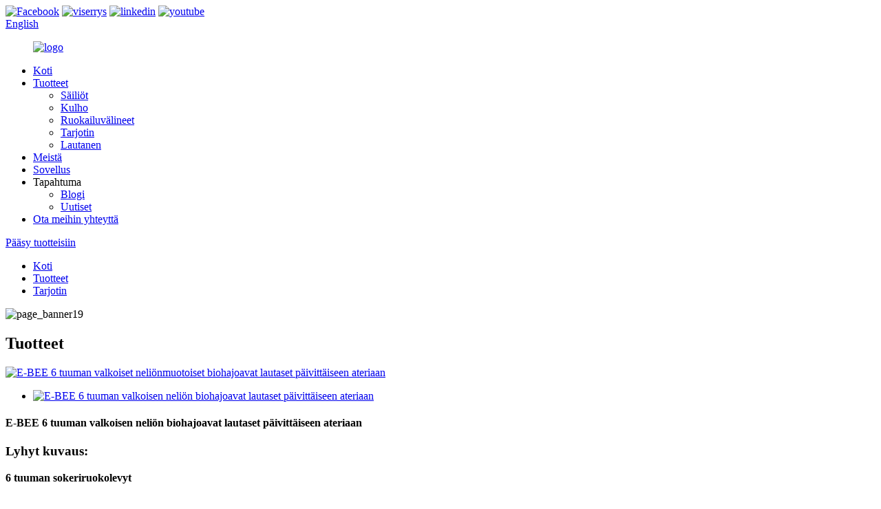

--- FILE ---
content_type: text/html
request_url: http://fi.ebeebiomaterial.com/e-bee-6-inch-white-square-biodegradable-plates-for-daily-meal-product/
body_size: 11434
content:
<!DOCTYPE html> <html dir="ltr" lang="en"> <head> <meta charset="UTF-8"/> <meta http-equiv="Content-Type" content="text/html; charset=UTF-8" /> <title>Kiina E-BEE 6 tuuman valkoisen neliön biohajoavat lautaset päivittäisen aterian tehtaalle ja toimittajille |E-BEE BIOMATERIAALI</title> <meta property="fb:app_id" content="966242223397117" /> <meta name="viewport" content="width=device-width,initial-scale=1,minimum-scale=1,maximum-scale=1,user-scalable=no"> <link rel="apple-touch-icon-precomposed" href=""> <meta name="format-detection" content="telephone=no"> <meta name="apple-mobile-web-app-capable" content="yes"> <meta name="apple-mobile-web-app-status-bar-style" content="black"> <meta property="og:url" content="https://www.ebeebiomaterial.com/e-bee-6-inch-white-square-biodegradable-plates-for-daily-meal-product/"/> <meta property="og:title" content="China E-BEE 6 Inch White Square Biodegradable Plates for Daily Meal factory and suppliers | E-BEE BIOMATERIAL" /> <meta property="og:description" content="Product Description Eco-friendly Material Our compostable plates are made from 100% sugar cane fiber, Different from traditional wooden and plastic plates, these sugarcane plates don&#8217;t need to cut down trees, and don&#8217;t need to be broken down for hundreds of years, They can compost in ..."/> <meta property="og:type" content="product"/> <meta property="og:image" content="//cdn.globalso.com/ebeebiomaterial/E-BEE-6-Inch-White-Square-Biodegradable-Plates-for-Daily-Meal.jpg"/> <meta property="og:site_name" content="https://www.ebeebiomaterial.com/"/> <link href="//cdn.globalso.com/ebeebiomaterial/style/global/style.css" rel="stylesheet" onload="this.onload=null;this.rel='stylesheet'"> <link href="//cdn.globalso.com/ebeebiomaterial/style/public/public.css" rel="stylesheet" onload="this.onload=null;this.rel='stylesheet'">  <link rel="shortcut icon" href="//cdn.globalso.com/ebeebiomaterial/logo.png" /> <meta name="description" itemprop="description" content="Tuotekuvaus Ympäristöystävällinen materiaali Kompostoituvat lautasemme on valmistettu 100 % sokeriruokokuidusta, jotka eroavat perinteisistä puu- ja muovilevyistä," />  <meta name="keywords" itemprop="keywords" content="tuotteet, tarjotin" />  <link rel="canonical" href="https://www.ebeebiomaterial.com/e-bee-6-inch-white-square-biodegradable-plates-for-daily-meal-product/" /> <link href="//cdn.globalso.com/hide_search.css" rel="stylesheet"/><link href="//www.ebeebiomaterial.com/style/fi.html.css" rel="stylesheet"/><link rel="alternate" hreflang="fi" href="http://fi.ebeebiomaterial.com/" /></head> <body> <div class="container">     <!-- web_head start -->   <header class="web_head index_web_head">     <div class="head_top">         <div class="layout flex_row">             <div class="sns">                                  <a target="_blank" href="https://www.facebook.com/ebeebiomaterial"><img src="//cdn.globalso.com/ebeebiomaterial/sns_1.png" alt="Facebook"></a>                                  <a target="_blank" href="https://twitter.com/ebeebiomaterial"><img src="//cdn.globalso.com/ebeebiomaterial/sns_3.png" alt="viserrys"></a>                                  <a target="_blank" href="https://www.linkedin.com/in/ebeebiomateril"><img src="//cdn.globalso.com/ebeebiomaterial/sns_4.png" alt="linkedin"></a>                                  <a target="_blank" href="https://www.youtube.com/@E-BEEBiomaterial"><img src="//cdn.globalso.com/ebeebiomaterial/sns04.png" alt="youtube"></a>                             </div>             <!--change-language-->             <div class="change-language ensemble">   <div class="change-language-info">     <div class="change-language-title medium-title">        <div class="language-flag language-flag-en"><a href="https://www.ebeebiomaterial.com/"><b class="country-flag"></b><span>English</span> </a></div>        <b class="language-icon"></b>      </div> 	<div class="change-language-cont sub-content">         <div class="empty"></div>     </div>   </div> </div> <!--theme325-->            <!--change-language-->         </div>     </div>     <div class="head_bottom">       <div class="head_layout layout">         <figure class="logo">             <a href="/">			<img src="//cdn.globalso.com/ebeebiomaterial/logo.png" alt="logo"> 				         </a>         </figure>         <nav class="nav_wrap">           <ul class="head_nav">            <li><a href="/">Koti</a></li> <li class="current-post-ancestor current-menu-parent"><a href="/products/">Tuotteet</a> <ul class="sub-menu"> 	<li><a href="/containers/">Säiliöt</a></li> 	<li><a href="/bowl/">Kulho</a></li> 	<li><a href="/cutlery/">Ruokailuvälineet</a></li> 	<li class="current-post-ancestor current-menu-parent"><a href="/tray/">Tarjotin</a></li> 	<li><a href="/plate/">Lautanen</a></li> </ul> </li> <li><a href="/about-us/">Meistä</a></li> <li><a href="/application/">Sovellus</a></li> <li><a>Tapahtuma</a> <ul class="sub-menu"> 	<li><a href="/blog/">Blogi</a></li> 	<li><a href="/news/">Uutiset</a></li> </ul> </li> <li><a href="/contact-us/">Ota meihin yhteyttä</a></li>         </ul>         </nav>         <div class="head_right">             <div id="btn-search" class="btn--search"></div>             <a class="inquiry_btn" href="javascript:;">Pääsy tuotteisiin</a>         </div>       </div>     </div>   </header>   <!-- web_head end -->  <!-- sys_sub_head -->  <section class="sys_sub_head">      <section class="path_bar">       <ul class="layout">          <li> <a itemprop="breadcrumb" href="/">Koti</a></li><li> <a itemprop="breadcrumb" href="/products/" title="Products">Tuotteet</a> </li><li> <a itemprop="breadcrumb" href="/tray/" title="Tray">Tarjotin</a> </li>      </ul>     </section>         <div class="head_bn_item"><img src="//cdn.globalso.com/ebeebiomaterial/page_banner19.jpg" alt="page_banner19"/></div>          <h2 class="pagnation_title">Tuotteet</h2>   </section>    <!-- page-layout start -->  <section class="web_main page_main">   <div class="layout">    <!-- product info -->        <section class="product-intro"> 	    <div class="product-view" >            <!-- Piliang S-->                     <!-- Piliang E-->                     <div class="product-image"> <a class="cloud-zoom" id="zoom1" data-zoom="adjustX:0, adjustY:0" href="//cdn.globalso.com/ebeebiomaterial/E-BEE-6-Inch-White-Square-Biodegradable-Plates-for-Daily-Meal.jpg"> <img src="//cdn.globalso.com/ebeebiomaterial/E-BEE-6-Inch-White-Square-Biodegradable-Plates-for-Daily-Meal.jpg" itemprop="image" title="" alt="E-BEE 6 tuuman valkoiset neliönmuotoiset biohajoavat lautaset päivittäiseen ateriaan" style="width:100%" /></a> </div>                     <div class="image-additional-wrap">             <div class="image-additional">               <ul class="swiper-wrapper">                                 <li class="swiper-slide image-item current"> <a class="cloud-zoom-gallery item"  href="//cdn.globalso.com/ebeebiomaterial/E-BEE-6-Inch-White-Square-Biodegradable-Plates-for-Daily-Meal.jpg" data-zoom="useZoom:zoom1, smallImage://cdn.globalso.com/ebeebiomaterial/E-BEE-6-Inch-White-Square-Biodegradable-Plates-for-Daily-Meal.jpg" title=""><img src="//cdn.globalso.com/ebeebiomaterial/E-BEE-6-Inch-White-Square-Biodegradable-Plates-for-Daily-Meal.jpg" alt="E-BEE 6 tuuman valkoisen neliön biohajoavat lautaset päivittäiseen ateriaan" /></a> </li>                               </ul>               <div class="swiper-pagination swiper-pagination-white"></div>             </div>             <div class="swiper-button-next swiper-button-white"></div>             <div class="swiper-button-prev swiper-button-white"></div>           </div>         </div>         <section class="product-summary"> 		 	   <h1 class="page_title">E-BEE 6 tuuman valkoisen neliön biohajoavat lautaset päivittäiseen ateriaan</h1>            <div class="product-meta">             <h3>Lyhyt kuvaus:</h3>             <div><p><strong>6 tuuman sokeriruokolevyt</strong></p> <p>Setti sisältää 50 kpl 100 % kompostoitavia 6 tuuman raskaan kaluston neliömäisiä paperilautasia. Bagassilautanen voidaan yhdistää minkä tahansa ruoan kanssa, täydellinen tarjoiluun voileipiä, hampurilaisia, pastaa, salaatteja, paistettuja papuja, ranskalaisia ​​perunoita, hedelmiä.</p> </div>             <br />                                                 <li><em>Paksuus:</em>0,1 mm</li>                         <li><em>Onko se hajoavaa:</em>Joo</li>                         <li><em>Materiaali:</em>paperi</li>                         <li><em>Pakkausmäärä:</em>50 kpl/laatikko</li>                         <li><em>Kategoria:</em>Kertakäyttöiset lautaset</li>                                   </div>           <div class="product-btn-wrap"> <a href="javascript:" class="email">Lähetä meille sähköpostia</a>           <!--<a href="/downloadpdf.php?id=1542" target="_blank" rel="external nofollow"   class="pdf">Download as PDF</a> -->           </div>                  </section>       </section>       <section class="tab-content-wrap product-detail">         <div class="tab-title-bar detail-tabs">           <h2 class="tab-title title current"><span>Tuotetiedot</span></h2>                                          <h2 class="tab-title title"><span>Tuotetunnisteet</span></h2>                   </div>         <section class="tab-panel-wrap">           <section class="tab-panel disabled entry">             <section class="tab-panel-content">                                           <div class="fl-builder-content fl-builder-content-1542 fl-builder-content-primary fl-builder-global-templates-locked" data-post-id="1542"><div class="fl-row fl-row-full-width fl-row-bg-none fl-node-650ab0f9c57d7 title_style" data-node="650ab0f9c57d7"> 	<div class="fl-row-content-wrap"> 				<div class="fl-row-content fl-row-full-width fl-node-content"> 		 <div class="fl-col-group fl-node-650ab0f9c581a" data-node="650ab0f9c581a"> 			<div class="fl-col fl-node-650ab0f9c5858" data-node="650ab0f9c5858" style="width: 100%;"> 	<div class="fl-col-content fl-node-content"> 	<div class="fl-module fl-module-heading fl-node-650ab0f9c5896 title_style" data-node="650ab0f9c5896" data-animation-delay="0.0"> 	<div class="fl-module-content fl-node-content"> 		<h3 class="fl-heading"> 		<span class="fl-heading-text">Tuotteen Kuvaus</span> 	</h3>	</div> </div>	</div> </div>	</div>  <div class="fl-col-group fl-node-650ab0f9c58d3" data-node="650ab0f9c58d3"> 			<div class="fl-col fl-node-650ab0f9c5910" data-node="650ab0f9c5910" style="width: 100%;"> 	<div class="fl-col-content fl-node-content"> 	<div class="fl-module fl-module-rich-text fl-node-650ab0f9c594d" data-node="650ab0f9c594d" data-animation-delay="0.0"> 	<div class="fl-module-content fl-node-content"> 		<div class="fl-rich-text"> 	<p><strong>Ympäristöystävällinen materiaali</strong></p> <p>Kompostoituvat lautasemme on valmistettu 100 % sokeriruokokuidusta. Perinteisistä puu- ja muovilautasista poiketen näiden sokeriruokolautasten ei tarvitse kaataa puita, eikä niitä tarvitse hajottaa satoja vuosia, ne voivat kompostoida takapihalle, se kestää vain 3-6 kuukautta.</p> <p><strong>Laadukkaat lautaset</strong></p> <p>Biohajoavat lautasemme ovat mikroaaltouunin ja pakastin kestäviä, Niitä voidaan käyttää kuumalle ja kylmälle ruoalle. Näillä kertakäyttöisillä sokeriruokolevyillä on hyvä öljyn-, lämmön- ja viiltosuojaus.Kun käytät niitä, sinun ei tarvitse huolehtia niiden rikkoutumisesta.</p> <p><strong>Turvallinen ja terveellinen</strong></p> <p>Olemme sitoutuneet tarjoamaan turvallisia ja terveellisiä kertakäyttöisiä ympäristöystävällisiä lautasia, jotka ovat BPA-vapaita, vahattomia, gluteenittomia.Sinun ei enää tarvitse huolehtia kertakäyttötuotteiden aiheuttamista mahdollisista terveysongelmista.Voit nauttia mukavuudesta ja turvallisuudesta samanaikaisesti.</p> <p><strong>Sopii kaikkiin tilaisuuksiin</strong></p> <p>Nämä kertakäyttöiset sokeriruokolautaset sopivat täydellisesti päivittäisiin aterioihin, syntymäpäiviin, retkeilyyn, piknikille ja häihin.Kun ystäväsi ovat yhdessä, sinun ei tarvitse huolehtia siivoustöistä, vapauta kätesi astioiden pesusta.</p> </div>	</div> </div>	</div> </div>	</div>  <div class="fl-col-group fl-node-650ab0f9c598b" data-node="650ab0f9c598b"> 			<div class="fl-col fl-node-650ab0f9c59c9 fl-col-small" data-node="650ab0f9c59c9" style="width: 33.33%;"> 	<div class="fl-col-content fl-node-content"> 	<div class="fl-module fl-module-photo fl-node-650ab0f9c5ac7" data-node="650ab0f9c5ac7" data-animation-delay="0.0"> 	<div class="fl-module-content fl-node-content"> 		<div class="fl-photo fl-photo-align-center" itemscope itemtype="http://schema.org/ImageObject"> 	<div class="fl-photo-content fl-photo-img-jpg"> 				<img class="fl-photo-img wp-image-1543" src="//www.ebeebiomaterial.com/uploads/E-BEE-6-Inch-White-Square-Biodegradable-Plates-for-Daily-Meal.jpg" alt="E-BEE 6 tuuman valkoisen neliön biohajoavat lautaset päivittäiseen ateriaan" itemprop="image"  /> 		     			</div> 	</div>	</div> </div>	</div> </div>			<div class="fl-col fl-node-650ab0f9c5a06 fl-col-small" data-node="650ab0f9c5a06" style="width: 33.33%;"> 	<div class="fl-col-content fl-node-content"> 	<div class="fl-module fl-module-photo fl-node-650ab0f9c5b07" data-node="650ab0f9c5b07" data-animation-delay="0.0"> 	<div class="fl-module-content fl-node-content"> 		<div class="fl-photo fl-photo-align-center" itemscope itemtype="http://schema.org/ImageObject"> 	<div class="fl-photo-content fl-photo-img-jpg"> 				<img class="fl-photo-img wp-image-1431" src="//www.ebeebiomaterial.com/uploads/details1.jpg" alt="yksityiskohdat" itemprop="image"  /> 		     			</div> 	</div>	</div> </div>	</div> </div>			<div class="fl-col fl-node-650ab0f9c5a44 fl-col-small" data-node="650ab0f9c5a44" style="width: 33.33%;"> 	<div class="fl-col-content fl-node-content"> 	<div class="fl-module fl-module-photo fl-node-650ab0f9c5a87" data-node="650ab0f9c5a87" data-animation-delay="0.0"> 	<div class="fl-module-content fl-node-content"> 		<div class="fl-photo fl-photo-align-center" itemscope itemtype="http://schema.org/ImageObject"> 	<div class="fl-photo-content fl-photo-img-jpg"> 				<img class="fl-photo-img wp-image-1432" src="//www.ebeebiomaterial.com/uploads/details2.jpg" alt="yksityiskohdat 2" itemprop="image"  /> 		     			</div> 	</div>	</div> </div>	</div> </div>	</div> 		</div> 	</div> </div><div class="fl-row fl-row-full-width fl-row-bg-none fl-node-650ab0f9c5de4 title_style" data-node="650ab0f9c5de4"> 	<div class="fl-row-content-wrap"> 				<div class="fl-row-content fl-row-full-width fl-node-content"> 		 <div class="fl-col-group fl-node-650ab0f9c5e22" data-node="650ab0f9c5e22"> 			<div class="fl-col fl-node-650ab0f9c5e5f" data-node="650ab0f9c5e5f" style="width: 100%;"> 	<div class="fl-col-content fl-node-content"> 	<div class="fl-module fl-module-heading fl-node-650ab0f9c5e9d title_style" data-node="650ab0f9c5e9d" data-animation-delay="0.0"> 	<div class="fl-module-content fl-node-content"> 		<h3 class="fl-heading"> 		<span class="fl-heading-text">FAQ</span> 	</h3>	</div> </div>	</div> </div>	</div>  <div class="fl-col-group fl-node-650ab0f9c5eda" data-node="650ab0f9c5eda"> 			<div class="fl-col fl-node-650ab0f9c5f17 fl-col-has-cols" data-node="650ab0f9c5f17" style="width: 100%;"> 	<div class="fl-col-content fl-node-content"> 	 <div class="fl-col-group fl-node-650ab0f9c5f55 fl-col-group-nested fl-col-group-equal-height fl-col-group-align-center" data-node="650ab0f9c5f55"> 			<div class="fl-col fl-node-650ab0f9c5f92" data-node="650ab0f9c5f92" style="width: 100%;"> 	<div class="fl-col-content fl-node-content"> 	<div class="fl-module fl-module-rich-text fl-node-650ab0f9c5fdf" data-node="650ab0f9c5fdf" data-animation-delay="0.0"> 	<div class="fl-module-content fl-node-content"> 		<div class="fl-rich-text"> 	<p><strong>K: Ovatko luonnollisesta bambukuidusta valmistetut kertakäyttöiset valkoiset ruokalautaset biohajoavia?</strong></p> <p>V: Kyllä, ruokalautaset on valmistettu luonnollisesta bambukuidusta, joka on biohajoava materiaali.Tämä tarkoittaa, että ne voivat hajota helposti ympäristössä aiheuttamatta haittaa.</p> <p><strong>K: Voiko näitä bambukuituisia lautasia käyttää kuuman ruoan tarjoiluun?</strong></p> <p>V: Kyllä, nämä ruokalautaset sopivat tarjoiluun kuumana tai kylmänä.Ne on suunniteltu kestämään korkeita lämpötiloja ja ovat ihanteellisia lämpimien aterioiden tarjoiluun tapahtumissa tai juhlissa.</p> <p><strong>K: Ovatko nämä lautaset tarpeeksi tukevia kantamaan raskasta ruokaa?</strong></p> <p>Vastaus: Totta kai!Huolimatta siitä, että ne ovat kertakäyttöisiä, nämä ruokalautaset ovat tarpeeksi tukevia, jotta niihin mahtuu suuri määrä ruokaa, mukaan lukien raskaammat tuotteet, kuten pihvi, pasta tai merenelävät.</p> <p><strong>K: Ovatko nämä bambukuidusta valmistetut ruokalautaset uudelleenkäytettäviä?</strong></p> <p>V: Vaikka nämä lautaset on teknisesti suunniteltu kertakäyttöisiksi, niitä voidaan käyttää uudelleen, jos niitä käsitellään huolellisesti.Mutta muista, että toistuva käyttö voi vaikuttaa sen kestävyyteen ja ulkonäköön.</p> <p><strong>K: Ovatko nämä kertakäyttöiset valkoiset lautaset ympäristöystävällisiä?</strong></p> <p>V: Kyllä, nämä ruokalautaset ovat ympäristöystävällisiä, koska ne on valmistettu luonnollisesta bambukuidusta.Bambu on erittäin uusiutuva luonnonvara ja sen käyttö kertakäyttöastioiden materiaalina auttaa minimoimaan perinteisen muovin tai paperin kulutuksen.</p> </div>	</div> </div>	</div> </div>	</div> 	</div> </div>	</div> 		</div> 	</div> </div></div><!--<div id="downaspdf">                     <a title="Download this Product as PDF" href="/downloadpdf.php?id=1542" rel="external nofollow"><span>Download as PDF</span></a>                 </div>-->                            <div class="clear"></div>                                                         <hr>               <li><b>Edellinen:</b>                 <a href="/e-bee-7-inch-natural-bagasse-eco-friendly-plate-for-bbq-product/" rel="prev">E-BEE 7 tuuman Natural Bagasse ympäristöystävällinen lautanen grillaukseen</a>              </li>               <li><b>Seuraava:</b>                 <a href="/e-bee-6-inch-biodegradable-food-tray-for-gathering-product/" rel="next">E-BEE 6 tuuman biohajoava ruokatarjotin keräilyyn</a>              </li>               <hr>                           </section>           </section>                                          <section class="tab-panel disabled entry">             <section class="tab-panel-content">                           </section>           </section>                   </section>       </section>           <!-- inquiry form -->         <div class="inquiry-form-wrap">          <script type="text/javascript" src="//www.globalso.site/form.js"></script>           <div class="ad_prompt">Kirjoita viestisi tähän ja lähetä se meille</div>         </div>                 </div>     </section> 	   <div class="goods-may-like">      <div class="layout">         <div class="index_title_bar">      <h2 class="good_title">Liittyvät tuotteet</h2>       </div>          <div class="layer-bd">  		 <div class="swiper-slider">         <ul class="swiper-wrapper">                               <li class="swiper-slide product_item">             <figure> <span class="item_img"> <img src="//cdn.globalso.com/ebeebiomaterial/E-BEE-7-Inch-Natural-Bagasse-Eco-Friendly-Plate-For-BBQ.jpg" alt="E-BEE 7 tuuman Natural Bagasse ympäristöystävällinen lautanen grillaukseen"><a href="/e-bee-7-inch-natural-bagasse-eco-friendly-plate-for-bbq-product/" title="E-BEE 7 Inch Natural Bagasse Eco-Friendly Plate For BBQ"></a> </span>               <figcaption>                 <h3 class="item_title"><a href="/e-bee-7-inch-natural-bagasse-eco-friendly-plate-for-bbq-product/" title="E-BEE 7 Inch Natural Bagasse Eco-Friendly Plate For BBQ">E-BEE 7 tuuman Natural Bagasse ympäristöystävällinen lautanen...</a></h3>               </figcaption>             </figure>           </li>                     <li class="swiper-slide product_item">             <figure> <span class="item_img"> <img src="//cdn.globalso.com/ebeebiomaterial/E-Disposable-Food-Box.png" alt="1000 ml:n kompostoitavat paperikulhot kansilla kuumaan/kylmään käyttöön"><a href="/1000ml-compostable-paper-bowls-with-lids-for-hotcold-use-product/" title="1000ML Compostable Paper Bowls with Lids for Hot/Cold Use"></a> </span>               <figcaption>                 <h3 class="item_title"><a href="/1000ml-compostable-paper-bowls-with-lids-for-hotcold-use-product/" title="1000ML Compostable Paper Bowls with Lids for Hot/Cold Use">1000 ml:n kompostoitavat paperikulhot kansilla...</a></h3>               </figcaption>             </figure>           </li>                     <li class="swiper-slide product_item">             <figure> <span class="item_img"> <img src="//cdn.globalso.com/ebeebiomaterial/E-BEE-500ML-Large-Rectangular-Disposable-Paper-Platters.jpg" alt="E-BEE 500 ml suuret suorakaiteen muotoiset kertakäyttöiset paperilautaset"><a href="/e-bee-500ml-large-rectangular-disposable-paper-platters-product/" title="E-BEE 500ML Large Rectangular Disposable Paper Platters"></a> </span>               <figcaption>                 <h3 class="item_title"><a href="/e-bee-500ml-large-rectangular-disposable-paper-platters-product/" title="E-BEE 500ML Large Rectangular Disposable Paper Platters">E-BEE 500ml suuri suorakaiteen muotoinen kertakäyttöinen paperi...</a></h3>               </figcaption>             </figure>           </li>                     <li class="swiper-slide product_item">             <figure> <span class="item_img"> <img src="//cdn.globalso.com/ebeebiomaterial/Disposable-Knife-Utensils-Cutlery-Set-Biodegradable-Plant-Based.jpg" alt="Kertakäyttöiset veitset ruokailuvälineet, biohajoava kasvipohjainen"><a href="/disposable-knife-utensils-cutlery-set-biodegradable-plant-based-product/" title="Disposable Knife Utensils Cutlery Set Biodegradable Plant-Based"></a> </span>               <figcaption>                 <h3 class="item_title"><a href="/disposable-knife-utensils-cutlery-set-biodegradable-plant-based-product/" title="Disposable Knife Utensils Cutlery Set Biodegradable Plant-Based">Kertakäyttöisten veitsien ruokailuvälinesarja Biodegrad...</a></h3>               </figcaption>             </figure>           </li>                     <li class="swiper-slide product_item">             <figure> <span class="item_img"> <img src="//cdn.globalso.com/ebeebiomaterial/F-Disposable-Food-Box.png" alt="Maissitärkkelyksestä valmistettu E-BEE 625ML Take Away -ruokapakkaus"><a href="/e-bee-625ml-take-away-food-containers-meal-prep-made-from-cornstarch-product/" title="E-BEE 625ML Take Away Food Containers Meal Prep Made From Cornstarch"></a> </span>               <figcaption>                 <h3 class="item_title"><a href="/e-bee-625ml-take-away-food-containers-meal-prep-made-from-cornstarch-product/" title="E-BEE 625ML Take Away Food Containers Meal Prep Made From Cornstarch">E-BEE 625ML Take Away -ruokapakkaukset, aterianvalmistus...</a></h3>               </figcaption>             </figure>           </li>                     <li class="swiper-slide product_item">             <figure> <span class="item_img"> <img src="//cdn.globalso.com/ebeebiomaterial/7-Inch-White-Compostable-Paper-Plates-for-Picnic.jpg" alt="7 tuuman valkoiset kompostoitavat paperilautaset piknikille"><a href="/7-inch-white-compostable-paper-plates-for-picnic-product/" title="7 Inch White Compostable Paper Plates for Picnic"></a> </span>               <figcaption>                 <h3 class="item_title"><a href="/7-inch-white-compostable-paper-plates-for-picnic-product/" title="7 Inch White Compostable Paper Plates for Picnic">7 tuuman valkoiset kompostoitavat paperilautaset piknikille</a></h3>               </figcaption>             </figure>           </li>                             </ul> 		 <div class="good_button_bar">            <div class="product-pagination swiper-pagination-white"></div>           <div class="navigate_button_prev"></div>           <div class="navigate_button_next"></div>           </div>         </div>                   </div>         </div> 		 </div>  	 <div class="clear"></div>  <!-- web_footer start -->  <footer class="web_footer">   <div class="footer_top" data-aos="zoom-out-up" data-aos-offset="200">      <div class="layout">          <div class="footer_item footer_info">              <a class="footer_logo" href="/">                  			     <img src="//cdn.globalso.com/ebeebiomaterial/footer_logo.png" alt="alatunniste_logo"> 			                  </a>              <p>E-BEE:llä on vahva maine kestävien ja ympäristöystävällisten astioiden valmistajana, joka täyttää asiakkaidemme korkeat vaatimukset.</p>          </div>          <div class="footer_item footer_inquiry">               <h2 class="footer_title">Tiedustelujen lähettäminen</h2>               <p>Jos haluat tiedustella tuotteitamme, jätä meille sähköpostisi ja ota meihin yhteyttä 24 tunnin sisällä.</p>               <a class="inquiry_btn email" href="javascript:">KYSY NYT</a>          </div>          <div class="footer_item footer_contact">               <h2 class="footer_title">Ota meihin yhteyttä</h2>               <ul>                                     <li><i><img src="//cdn.globalso.com/chinatoplighting/style/global/img/footer_icon_1.png" alt="footer_iconfooter_icon"></i><span style="text-transform: capitalize;">JIEYANG, GUANGDONG</span></li>                                                       <li><i><img src="//cdn.globalso.com/chinatoplighting/style/global/img/footer_icon_2.png" alt="alatunniste_kuvake"></i><span><a style="text-transform: lowercase;" href="mailto:ebeebiomaterial@gmail.com" target="_blank">ebeebiomaterial@gmail.com</a></span></li>                                                       <li><i><img src="//cdn.globalso.com/chinatoplighting/style/global/img/footer_icon_3.png" alt="lianxi_phone_01"></i><span><a href="tel:+86 13560395285" target="_blank">Puh: +86 13560395285</a></span></li>              </ul>          </div>      </div>   </div>   <div class="footer_bottom">      <div class="layout">        <div class="copyright">© Copyright - 2010-2023 : Kaikki oikeudet pidätetään.<a href="/sitemap.xml">Sivustokartta</a> - <a href="/">AMP mobiili</a> <br><a href='/plastic-forks-and-spoons/' title='Plastic Forks And Spoons'>Muoviset haarukat ja lusikat</a>,  <a href='/disposable-containers/' title='Disposable Containers'>Kertakäyttöiset astiat</a>,  <a href='/take-out-containers/' title='Take Out Containers'>Ota kontit pois</a>,  <a href='/bio-degradable-plates/' title='Bio Degradable Plates'>Biohajoavat levyt</a>,  <a href='/disposable-plastic-containers/' title='Disposable Plastic Containers'>Kertakäyttöiset muoviastiat</a>,  <a href='/plastic-lunch-box/' title='Plastic Lunch Box'>Muovinen lounaslaatikko</a>,        </div>      </div>   </div> </footer>   <!-- web_footer end -->  </div>  <aside class="scrollsidebar" id="scrollsidebar">   <div class="side_content">     <div class="side_list">       <header class="hd"><img src="//cdn.globalso.com/title_pic.png" alt="Online-kysely"/></header>       <div class="cont">         <li><a class="email" href="javascript:">Lähettää sähköpostia</a></li>                                         <li><a target="_blank" class="whatsapp" href="https://api.whatsapp.com/send?phone=8613560395285">8613560395285</a></li>       </div>                   <div class="side_title"><a  class="close_btn"><span>x</span></a></div>     </div>   </div>   <div class="show_btn"></div> </aside> <div class="inquiry-pop-bd">   <div class="inquiry-pop"> <i class="ico-close-pop" onclick="hideMsgPop();"></i>     <script type="text/javascript" src="//www.globalso.site/form.js"></script>   </div> </div> <div class="web-search"> <b id="btn-search-close" class="btn--search-close"></b>   <div style=" width:100%">     <div class="head-search">      <form action="/search.php" method="get">         <input class="search-ipt" name="s" placeholder="Start Typing..." /> 		<input type="hidden" name="cat" value="490"/>         <input class="search-btn" type="submit" />         <span class="search-attr">Paina Enter etsiäksesi tai ESC sulkeaksesi</span>       </form>     </div>   </div> </div>  <script type="text/javascript" src="//cdn.globalso.com/ebeebiomaterial/style/global/js/jquery.min.js"></script>  <script type="text/javascript" src="//cdn.globalso.com/ebeebiomaterial/style/global/js/common.js"></script> <script type="text/javascript" src="//cdn.globalso.com/ebeebiomaterial/style/public/public.js"></script> <script>
function getCookie(name) {
    var arg = name + "=";
    var alen = arg.length;
    var clen = document.cookie.length;
    var i = 0;
    while (i < clen) {
        var j = i + alen;
        if (document.cookie.substring(i, j) == arg) return getCookieVal(j);
        i = document.cookie.indexOf(" ", i) + 1;
        if (i == 0) break;
    }
    return null;
}
function setCookie(name, value) {
    var expDate = new Date();
    var argv = setCookie.arguments;
    var argc = setCookie.arguments.length;
    var expires = (argc > 2) ? argv[2] : null;
    var path = (argc > 3) ? argv[3] : null;
    var domain = (argc > 4) ? argv[4] : null;
    var secure = (argc > 5) ? argv[5] : false;
    if (expires != null) {
        expDate.setTime(expDate.getTime() + expires);
    }
    document.cookie = name + "=" + escape(value) + ((expires == null) ? "": ("; expires=" + expDate.toUTCString())) + ((path == null) ? "": ("; path=" + path)) + ((domain == null) ? "": ("; domain=" + domain)) + ((secure == true) ? "; secure": "");
}
function getCookieVal(offset) {
    var endstr = document.cookie.indexOf(";", offset);
    if (endstr == -1) endstr = document.cookie.length;
    return unescape(document.cookie.substring(offset, endstr));
}

var firstshow = 0;
var cfstatshowcookie = getCookie('easyiit_stats');
if (cfstatshowcookie != 1) {
    a = new Date();
    h = a.getHours();
    m = a.getMinutes();
    s = a.getSeconds();
    sparetime = 1000 * 60 * 60 * 24 * 1 - (h * 3600 + m * 60 + s) * 1000 - 1;
    setCookie('easyiit_stats', 1, sparetime, '/');
    firstshow = 1;
}
if (!navigator.cookieEnabled) {
    firstshow = 0;
}
var referrer = escape(document.referrer);
var currweb = escape(location.href);
var screenwidth = screen.width;
var screenheight = screen.height;
var screencolordepth = screen.colorDepth;
$(function($){
   $.get("https://www.ebeebiomaterial.com/statistic.php", { action:'stats_init', assort:0, referrer:referrer, currweb:currweb , firstshow:firstshow ,screenwidth:screenwidth, screenheight: screenheight, screencolordepth: screencolordepth, ranstr: Math.random()},function(data){}, "json");
			
});
</script> <!--[if lt IE 9]> <script src="//cdn.globalso.com/ebeebiomaterial/style/global/js/html5.js"></script> <![endif]--> <script type="text/javascript">

if(typeof jQuery == 'undefined' || typeof jQuery.fn.on == 'undefined') {
	document.write('<script src="https://www.ebeebiomaterial.com/wp-content/plugins/bb-plugin/js/jquery.js"><\/script>');
	document.write('<script src="https://www.ebeebiomaterial.com/wp-content/plugins/bb-plugin/js/jquery.migrate.min.js"><\/script>');
}

</script><ul class="prisna-wp-translate-seo" id="prisna-translator-seo"><li class="language-flag language-flag-en"><a href="https://www.ebeebiomaterial.com/e-bee-6-inch-white-square-biodegradable-plates-for-daily-meal-product/" title="English" target="_blank"><b class="country-flag"></b><span>English</span></a></li><li class="language-flag language-flag-fr"><a href="http://fr.ebeebiomaterial.com/e-bee-6-inch-white-square-biodegradable-plates-for-daily-meal-product/" title="French" target="_blank"><b class="country-flag"></b><span>French</span></a></li><li class="language-flag language-flag-de"><a href="http://de.ebeebiomaterial.com/e-bee-6-inch-white-square-biodegradable-plates-for-daily-meal-product/" title="German" target="_blank"><b class="country-flag"></b><span>German</span></a></li><li class="language-flag language-flag-pt"><a href="http://pt.ebeebiomaterial.com/e-bee-6-inch-white-square-biodegradable-plates-for-daily-meal-product/" title="Portuguese" target="_blank"><b class="country-flag"></b><span>Portuguese</span></a></li><li class="language-flag language-flag-es"><a href="http://es.ebeebiomaterial.com/e-bee-6-inch-white-square-biodegradable-plates-for-daily-meal-product/" title="Spanish" target="_blank"><b class="country-flag"></b><span>Spanish</span></a></li><li class="language-flag language-flag-ru"><a href="http://ru.ebeebiomaterial.com/e-bee-6-inch-white-square-biodegradable-plates-for-daily-meal-product/" title="Russian" target="_blank"><b class="country-flag"></b><span>Russian</span></a></li><li class="language-flag language-flag-ja"><a href="http://ja.ebeebiomaterial.com/e-bee-6-inch-white-square-biodegradable-plates-for-daily-meal-product/" title="Japanese" target="_blank"><b class="country-flag"></b><span>Japanese</span></a></li><li class="language-flag language-flag-ko"><a href="http://ko.ebeebiomaterial.com/e-bee-6-inch-white-square-biodegradable-plates-for-daily-meal-product/" title="Korean" target="_blank"><b class="country-flag"></b><span>Korean</span></a></li><li class="language-flag language-flag-ar"><a href="http://ar.ebeebiomaterial.com/e-bee-6-inch-white-square-biodegradable-plates-for-daily-meal-product/" title="Arabic" target="_blank"><b class="country-flag"></b><span>Arabic</span></a></li><li class="language-flag language-flag-ga"><a href="http://ga.ebeebiomaterial.com/e-bee-6-inch-white-square-biodegradable-plates-for-daily-meal-product/" title="Irish" target="_blank"><b class="country-flag"></b><span>Irish</span></a></li><li class="language-flag language-flag-el"><a href="http://el.ebeebiomaterial.com/e-bee-6-inch-white-square-biodegradable-plates-for-daily-meal-product/" title="Greek" target="_blank"><b class="country-flag"></b><span>Greek</span></a></li><li class="language-flag language-flag-tr"><a href="http://tr.ebeebiomaterial.com/e-bee-6-inch-white-square-biodegradable-plates-for-daily-meal-product/" title="Turkish" target="_blank"><b class="country-flag"></b><span>Turkish</span></a></li><li class="language-flag language-flag-it"><a href="http://it.ebeebiomaterial.com/e-bee-6-inch-white-square-biodegradable-plates-for-daily-meal-product/" title="Italian" target="_blank"><b class="country-flag"></b><span>Italian</span></a></li><li class="language-flag language-flag-da"><a href="http://da.ebeebiomaterial.com/e-bee-6-inch-white-square-biodegradable-plates-for-daily-meal-product/" title="Danish" target="_blank"><b class="country-flag"></b><span>Danish</span></a></li><li class="language-flag language-flag-ro"><a href="http://ro.ebeebiomaterial.com/e-bee-6-inch-white-square-biodegradable-plates-for-daily-meal-product/" title="Romanian" target="_blank"><b class="country-flag"></b><span>Romanian</span></a></li><li class="language-flag language-flag-id"><a href="http://id.ebeebiomaterial.com/e-bee-6-inch-white-square-biodegradable-plates-for-daily-meal-product/" title="Indonesian" target="_blank"><b class="country-flag"></b><span>Indonesian</span></a></li><li class="language-flag language-flag-cs"><a href="http://cs.ebeebiomaterial.com/e-bee-6-inch-white-square-biodegradable-plates-for-daily-meal-product/" title="Czech" target="_blank"><b class="country-flag"></b><span>Czech</span></a></li><li class="language-flag language-flag-af"><a href="http://af.ebeebiomaterial.com/e-bee-6-inch-white-square-biodegradable-plates-for-daily-meal-product/" title="Afrikaans" target="_blank"><b class="country-flag"></b><span>Afrikaans</span></a></li><li class="language-flag language-flag-sv"><a href="http://sv.ebeebiomaterial.com/e-bee-6-inch-white-square-biodegradable-plates-for-daily-meal-product/" title="Swedish" target="_blank"><b class="country-flag"></b><span>Swedish</span></a></li><li class="language-flag language-flag-pl"><a href="http://pl.ebeebiomaterial.com/e-bee-6-inch-white-square-biodegradable-plates-for-daily-meal-product/" title="Polish" target="_blank"><b class="country-flag"></b><span>Polish</span></a></li><li class="language-flag language-flag-eu"><a href="http://eu.ebeebiomaterial.com/e-bee-6-inch-white-square-biodegradable-plates-for-daily-meal-product/" title="Basque" target="_blank"><b class="country-flag"></b><span>Basque</span></a></li><li class="language-flag language-flag-ca"><a href="http://ca.ebeebiomaterial.com/e-bee-6-inch-white-square-biodegradable-plates-for-daily-meal-product/" title="Catalan" target="_blank"><b class="country-flag"></b><span>Catalan</span></a></li><li class="language-flag language-flag-eo"><a href="http://eo.ebeebiomaterial.com/e-bee-6-inch-white-square-biodegradable-plates-for-daily-meal-product/" title="Esperanto" target="_blank"><b class="country-flag"></b><span>Esperanto</span></a></li><li class="language-flag language-flag-hi"><a href="http://hi.ebeebiomaterial.com/e-bee-6-inch-white-square-biodegradable-plates-for-daily-meal-product/" title="Hindi" target="_blank"><b class="country-flag"></b><span>Hindi</span></a></li><li class="language-flag language-flag-lo"><a href="http://lo.ebeebiomaterial.com/e-bee-6-inch-white-square-biodegradable-plates-for-daily-meal-product/" title="Lao" target="_blank"><b class="country-flag"></b><span>Lao</span></a></li><li class="language-flag language-flag-sq"><a href="http://sq.ebeebiomaterial.com/e-bee-6-inch-white-square-biodegradable-plates-for-daily-meal-product/" title="Albanian" target="_blank"><b class="country-flag"></b><span>Albanian</span></a></li><li class="language-flag language-flag-am"><a href="http://am.ebeebiomaterial.com/e-bee-6-inch-white-square-biodegradable-plates-for-daily-meal-product/" title="Amharic" target="_blank"><b class="country-flag"></b><span>Amharic</span></a></li><li class="language-flag language-flag-hy"><a href="http://hy.ebeebiomaterial.com/e-bee-6-inch-white-square-biodegradable-plates-for-daily-meal-product/" title="Armenian" target="_blank"><b class="country-flag"></b><span>Armenian</span></a></li><li class="language-flag language-flag-az"><a href="http://az.ebeebiomaterial.com/e-bee-6-inch-white-square-biodegradable-plates-for-daily-meal-product/" title="Azerbaijani" target="_blank"><b class="country-flag"></b><span>Azerbaijani</span></a></li><li class="language-flag language-flag-be"><a href="http://be.ebeebiomaterial.com/e-bee-6-inch-white-square-biodegradable-plates-for-daily-meal-product/" title="Belarusian" target="_blank"><b class="country-flag"></b><span>Belarusian</span></a></li><li class="language-flag language-flag-bn"><a href="http://bn.ebeebiomaterial.com/e-bee-6-inch-white-square-biodegradable-plates-for-daily-meal-product/" title="Bengali" target="_blank"><b class="country-flag"></b><span>Bengali</span></a></li><li class="language-flag language-flag-bs"><a href="http://bs.ebeebiomaterial.com/e-bee-6-inch-white-square-biodegradable-plates-for-daily-meal-product/" title="Bosnian" target="_blank"><b class="country-flag"></b><span>Bosnian</span></a></li><li class="language-flag language-flag-bg"><a href="http://bg.ebeebiomaterial.com/e-bee-6-inch-white-square-biodegradable-plates-for-daily-meal-product/" title="Bulgarian" target="_blank"><b class="country-flag"></b><span>Bulgarian</span></a></li><li class="language-flag language-flag-ceb"><a href="http://ceb.ebeebiomaterial.com/e-bee-6-inch-white-square-biodegradable-plates-for-daily-meal-product/" title="Cebuano" target="_blank"><b class="country-flag"></b><span>Cebuano</span></a></li><li class="language-flag language-flag-ny"><a href="http://ny.ebeebiomaterial.com/e-bee-6-inch-white-square-biodegradable-plates-for-daily-meal-product/" title="Chichewa" target="_blank"><b class="country-flag"></b><span>Chichewa</span></a></li><li class="language-flag language-flag-co"><a href="http://co.ebeebiomaterial.com/e-bee-6-inch-white-square-biodegradable-plates-for-daily-meal-product/" title="Corsican" target="_blank"><b class="country-flag"></b><span>Corsican</span></a></li><li class="language-flag language-flag-hr"><a href="http://hr.ebeebiomaterial.com/e-bee-6-inch-white-square-biodegradable-plates-for-daily-meal-product/" title="Croatian" target="_blank"><b class="country-flag"></b><span>Croatian</span></a></li><li class="language-flag language-flag-nl"><a href="http://nl.ebeebiomaterial.com/e-bee-6-inch-white-square-biodegradable-plates-for-daily-meal-product/" title="Dutch" target="_blank"><b class="country-flag"></b><span>Dutch</span></a></li><li class="language-flag language-flag-et"><a href="http://et.ebeebiomaterial.com/e-bee-6-inch-white-square-biodegradable-plates-for-daily-meal-product/" title="Estonian" target="_blank"><b class="country-flag"></b><span>Estonian</span></a></li><li class="language-flag language-flag-tl"><a href="http://tl.ebeebiomaterial.com/e-bee-6-inch-white-square-biodegradable-plates-for-daily-meal-product/" title="Filipino" target="_blank"><b class="country-flag"></b><span>Filipino</span></a></li><li class="language-flag language-flag-fi"><a href="http://fi.ebeebiomaterial.com/e-bee-6-inch-white-square-biodegradable-plates-for-daily-meal-product/" title="Finnish" target="_blank"><b class="country-flag"></b><span>Finnish</span></a></li><li class="language-flag language-flag-fy"><a href="http://fy.ebeebiomaterial.com/e-bee-6-inch-white-square-biodegradable-plates-for-daily-meal-product/" title="Frisian" target="_blank"><b class="country-flag"></b><span>Frisian</span></a></li><li class="language-flag language-flag-gl"><a href="http://gl.ebeebiomaterial.com/e-bee-6-inch-white-square-biodegradable-plates-for-daily-meal-product/" title="Galician" target="_blank"><b class="country-flag"></b><span>Galician</span></a></li><li class="language-flag language-flag-ka"><a href="http://ka.ebeebiomaterial.com/e-bee-6-inch-white-square-biodegradable-plates-for-daily-meal-product/" title="Georgian" target="_blank"><b class="country-flag"></b><span>Georgian</span></a></li><li class="language-flag language-flag-gu"><a href="http://gu.ebeebiomaterial.com/e-bee-6-inch-white-square-biodegradable-plates-for-daily-meal-product/" title="Gujarati" target="_blank"><b class="country-flag"></b><span>Gujarati</span></a></li><li class="language-flag language-flag-ht"><a href="http://ht.ebeebiomaterial.com/e-bee-6-inch-white-square-biodegradable-plates-for-daily-meal-product/" title="Haitian" target="_blank"><b class="country-flag"></b><span>Haitian</span></a></li><li class="language-flag language-flag-ha"><a href="http://ha.ebeebiomaterial.com/e-bee-6-inch-white-square-biodegradable-plates-for-daily-meal-product/" title="Hausa" target="_blank"><b class="country-flag"></b><span>Hausa</span></a></li><li class="language-flag language-flag-haw"><a href="http://haw.ebeebiomaterial.com/e-bee-6-inch-white-square-biodegradable-plates-for-daily-meal-product/" title="Hawaiian" target="_blank"><b class="country-flag"></b><span>Hawaiian</span></a></li><li class="language-flag language-flag-iw"><a href="http://iw.ebeebiomaterial.com/e-bee-6-inch-white-square-biodegradable-plates-for-daily-meal-product/" title="Hebrew" target="_blank"><b class="country-flag"></b><span>Hebrew</span></a></li><li class="language-flag language-flag-hmn"><a href="http://hmn.ebeebiomaterial.com/e-bee-6-inch-white-square-biodegradable-plates-for-daily-meal-product/" title="Hmong" target="_blank"><b class="country-flag"></b><span>Hmong</span></a></li><li class="language-flag language-flag-hu"><a href="http://hu.ebeebiomaterial.com/e-bee-6-inch-white-square-biodegradable-plates-for-daily-meal-product/" title="Hungarian" target="_blank"><b class="country-flag"></b><span>Hungarian</span></a></li><li class="language-flag language-flag-is"><a href="http://is.ebeebiomaterial.com/e-bee-6-inch-white-square-biodegradable-plates-for-daily-meal-product/" title="Icelandic" target="_blank"><b class="country-flag"></b><span>Icelandic</span></a></li><li class="language-flag language-flag-ig"><a href="http://ig.ebeebiomaterial.com/e-bee-6-inch-white-square-biodegradable-plates-for-daily-meal-product/" title="Igbo" target="_blank"><b class="country-flag"></b><span>Igbo</span></a></li><li class="language-flag language-flag-jw"><a href="http://jw.ebeebiomaterial.com/e-bee-6-inch-white-square-biodegradable-plates-for-daily-meal-product/" title="Javanese" target="_blank"><b class="country-flag"></b><span>Javanese</span></a></li><li class="language-flag language-flag-kn"><a href="http://kn.ebeebiomaterial.com/e-bee-6-inch-white-square-biodegradable-plates-for-daily-meal-product/" title="Kannada" target="_blank"><b class="country-flag"></b><span>Kannada</span></a></li><li class="language-flag language-flag-kk"><a href="http://kk.ebeebiomaterial.com/e-bee-6-inch-white-square-biodegradable-plates-for-daily-meal-product/" title="Kazakh" target="_blank"><b class="country-flag"></b><span>Kazakh</span></a></li><li class="language-flag language-flag-km"><a href="http://km.ebeebiomaterial.com/e-bee-6-inch-white-square-biodegradable-plates-for-daily-meal-product/" title="Khmer" target="_blank"><b class="country-flag"></b><span>Khmer</span></a></li><li class="language-flag language-flag-ku"><a href="http://ku.ebeebiomaterial.com/e-bee-6-inch-white-square-biodegradable-plates-for-daily-meal-product/" title="Kurdish" target="_blank"><b class="country-flag"></b><span>Kurdish</span></a></li><li class="language-flag language-flag-ky"><a href="http://ky.ebeebiomaterial.com/e-bee-6-inch-white-square-biodegradable-plates-for-daily-meal-product/" title="Kyrgyz" target="_blank"><b class="country-flag"></b><span>Kyrgyz</span></a></li><li class="language-flag language-flag-la"><a href="http://la.ebeebiomaterial.com/e-bee-6-inch-white-square-biodegradable-plates-for-daily-meal-product/" title="Latin" target="_blank"><b class="country-flag"></b><span>Latin</span></a></li><li class="language-flag language-flag-lv"><a href="http://lv.ebeebiomaterial.com/e-bee-6-inch-white-square-biodegradable-plates-for-daily-meal-product/" title="Latvian" target="_blank"><b class="country-flag"></b><span>Latvian</span></a></li><li class="language-flag language-flag-lt"><a href="http://lt.ebeebiomaterial.com/e-bee-6-inch-white-square-biodegradable-plates-for-daily-meal-product/" title="Lithuanian" target="_blank"><b class="country-flag"></b><span>Lithuanian</span></a></li><li class="language-flag language-flag-lb"><a href="http://lb.ebeebiomaterial.com/e-bee-6-inch-white-square-biodegradable-plates-for-daily-meal-product/" title="Luxembou.." target="_blank"><b class="country-flag"></b><span>Luxembou..</span></a></li><li class="language-flag language-flag-mk"><a href="http://mk.ebeebiomaterial.com/e-bee-6-inch-white-square-biodegradable-plates-for-daily-meal-product/" title="Macedonian" target="_blank"><b class="country-flag"></b><span>Macedonian</span></a></li><li class="language-flag language-flag-mg"><a href="http://mg.ebeebiomaterial.com/e-bee-6-inch-white-square-biodegradable-plates-for-daily-meal-product/" title="Malagasy" target="_blank"><b class="country-flag"></b><span>Malagasy</span></a></li><li class="language-flag language-flag-ms"><a href="http://ms.ebeebiomaterial.com/e-bee-6-inch-white-square-biodegradable-plates-for-daily-meal-product/" title="Malay" target="_blank"><b class="country-flag"></b><span>Malay</span></a></li><li class="language-flag language-flag-ml"><a href="http://ml.ebeebiomaterial.com/e-bee-6-inch-white-square-biodegradable-plates-for-daily-meal-product/" title="Malayalam" target="_blank"><b class="country-flag"></b><span>Malayalam</span></a></li><li class="language-flag language-flag-mt"><a href="http://mt.ebeebiomaterial.com/e-bee-6-inch-white-square-biodegradable-plates-for-daily-meal-product/" title="Maltese" target="_blank"><b class="country-flag"></b><span>Maltese</span></a></li><li class="language-flag language-flag-mi"><a href="http://mi.ebeebiomaterial.com/e-bee-6-inch-white-square-biodegradable-plates-for-daily-meal-product/" title="Maori" target="_blank"><b class="country-flag"></b><span>Maori</span></a></li><li class="language-flag language-flag-mr"><a href="http://mr.ebeebiomaterial.com/e-bee-6-inch-white-square-biodegradable-plates-for-daily-meal-product/" title="Marathi" target="_blank"><b class="country-flag"></b><span>Marathi</span></a></li><li class="language-flag language-flag-mn"><a href="http://mn.ebeebiomaterial.com/e-bee-6-inch-white-square-biodegradable-plates-for-daily-meal-product/" title="Mongolian" target="_blank"><b class="country-flag"></b><span>Mongolian</span></a></li><li class="language-flag language-flag-my"><a href="http://my.ebeebiomaterial.com/e-bee-6-inch-white-square-biodegradable-plates-for-daily-meal-product/" title="Burmese" target="_blank"><b class="country-flag"></b><span>Burmese</span></a></li><li class="language-flag language-flag-ne"><a href="http://ne.ebeebiomaterial.com/e-bee-6-inch-white-square-biodegradable-plates-for-daily-meal-product/" title="Nepali" target="_blank"><b class="country-flag"></b><span>Nepali</span></a></li><li class="language-flag language-flag-no"><a href="http://no.ebeebiomaterial.com/e-bee-6-inch-white-square-biodegradable-plates-for-daily-meal-product/" title="Norwegian" target="_blank"><b class="country-flag"></b><span>Norwegian</span></a></li><li class="language-flag language-flag-ps"><a href="http://ps.ebeebiomaterial.com/e-bee-6-inch-white-square-biodegradable-plates-for-daily-meal-product/" title="Pashto" target="_blank"><b class="country-flag"></b><span>Pashto</span></a></li><li class="language-flag language-flag-fa"><a href="http://fa.ebeebiomaterial.com/e-bee-6-inch-white-square-biodegradable-plates-for-daily-meal-product/" title="Persian" target="_blank"><b class="country-flag"></b><span>Persian</span></a></li><li class="language-flag language-flag-pa"><a href="http://pa.ebeebiomaterial.com/e-bee-6-inch-white-square-biodegradable-plates-for-daily-meal-product/" title="Punjabi" target="_blank"><b class="country-flag"></b><span>Punjabi</span></a></li><li class="language-flag language-flag-sr"><a href="http://sr.ebeebiomaterial.com/e-bee-6-inch-white-square-biodegradable-plates-for-daily-meal-product/" title="Serbian" target="_blank"><b class="country-flag"></b><span>Serbian</span></a></li><li class="language-flag language-flag-st"><a href="http://st.ebeebiomaterial.com/e-bee-6-inch-white-square-biodegradable-plates-for-daily-meal-product/" title="Sesotho" target="_blank"><b class="country-flag"></b><span>Sesotho</span></a></li><li class="language-flag language-flag-si"><a href="http://si.ebeebiomaterial.com/e-bee-6-inch-white-square-biodegradable-plates-for-daily-meal-product/" title="Sinhala" target="_blank"><b class="country-flag"></b><span>Sinhala</span></a></li><li class="language-flag language-flag-sk"><a href="http://sk.ebeebiomaterial.com/e-bee-6-inch-white-square-biodegradable-plates-for-daily-meal-product/" title="Slovak" target="_blank"><b class="country-flag"></b><span>Slovak</span></a></li><li class="language-flag language-flag-sl"><a href="http://sl.ebeebiomaterial.com/e-bee-6-inch-white-square-biodegradable-plates-for-daily-meal-product/" title="Slovenian" target="_blank"><b class="country-flag"></b><span>Slovenian</span></a></li><li class="language-flag language-flag-so"><a href="http://so.ebeebiomaterial.com/e-bee-6-inch-white-square-biodegradable-plates-for-daily-meal-product/" title="Somali" target="_blank"><b class="country-flag"></b><span>Somali</span></a></li><li class="language-flag language-flag-sm"><a href="http://sm.ebeebiomaterial.com/e-bee-6-inch-white-square-biodegradable-plates-for-daily-meal-product/" title="Samoan" target="_blank"><b class="country-flag"></b><span>Samoan</span></a></li><li class="language-flag language-flag-gd"><a href="http://gd.ebeebiomaterial.com/e-bee-6-inch-white-square-biodegradable-plates-for-daily-meal-product/" title="Scots Gaelic" target="_blank"><b class="country-flag"></b><span>Scots Gaelic</span></a></li><li class="language-flag language-flag-sn"><a href="http://sn.ebeebiomaterial.com/e-bee-6-inch-white-square-biodegradable-plates-for-daily-meal-product/" title="Shona" target="_blank"><b class="country-flag"></b><span>Shona</span></a></li><li class="language-flag language-flag-sd"><a href="http://sd.ebeebiomaterial.com/e-bee-6-inch-white-square-biodegradable-plates-for-daily-meal-product/" title="Sindhi" target="_blank"><b class="country-flag"></b><span>Sindhi</span></a></li><li class="language-flag language-flag-su"><a href="http://su.ebeebiomaterial.com/e-bee-6-inch-white-square-biodegradable-plates-for-daily-meal-product/" title="Sundanese" target="_blank"><b class="country-flag"></b><span>Sundanese</span></a></li><li class="language-flag language-flag-sw"><a href="http://sw.ebeebiomaterial.com/e-bee-6-inch-white-square-biodegradable-plates-for-daily-meal-product/" title="Swahili" target="_blank"><b class="country-flag"></b><span>Swahili</span></a></li><li class="language-flag language-flag-tg"><a href="http://tg.ebeebiomaterial.com/e-bee-6-inch-white-square-biodegradable-plates-for-daily-meal-product/" title="Tajik" target="_blank"><b class="country-flag"></b><span>Tajik</span></a></li><li class="language-flag language-flag-ta"><a href="http://ta.ebeebiomaterial.com/e-bee-6-inch-white-square-biodegradable-plates-for-daily-meal-product/" title="Tamil" target="_blank"><b class="country-flag"></b><span>Tamil</span></a></li><li class="language-flag language-flag-te"><a href="http://te.ebeebiomaterial.com/e-bee-6-inch-white-square-biodegradable-plates-for-daily-meal-product/" title="Telugu" target="_blank"><b class="country-flag"></b><span>Telugu</span></a></li><li class="language-flag language-flag-th"><a href="http://th.ebeebiomaterial.com/e-bee-6-inch-white-square-biodegradable-plates-for-daily-meal-product/" title="Thai" target="_blank"><b class="country-flag"></b><span>Thai</span></a></li><li class="language-flag language-flag-uk"><a href="http://uk.ebeebiomaterial.com/e-bee-6-inch-white-square-biodegradable-plates-for-daily-meal-product/" title="Ukrainian" target="_blank"><b class="country-flag"></b><span>Ukrainian</span></a></li><li class="language-flag language-flag-ur"><a href="http://ur.ebeebiomaterial.com/e-bee-6-inch-white-square-biodegradable-plates-for-daily-meal-product/" title="Urdu" target="_blank"><b class="country-flag"></b><span>Urdu</span></a></li><li class="language-flag language-flag-uz"><a href="http://uz.ebeebiomaterial.com/e-bee-6-inch-white-square-biodegradable-plates-for-daily-meal-product/" title="Uzbek" target="_blank"><b class="country-flag"></b><span>Uzbek</span></a></li><li class="language-flag language-flag-vi"><a href="http://vi.ebeebiomaterial.com/e-bee-6-inch-white-square-biodegradable-plates-for-daily-meal-product/" title="Vietnamese" target="_blank"><b class="country-flag"></b><span>Vietnamese</span></a></li><li class="language-flag language-flag-cy"><a href="http://cy.ebeebiomaterial.com/e-bee-6-inch-white-square-biodegradable-plates-for-daily-meal-product/" title="Welsh" target="_blank"><b class="country-flag"></b><span>Welsh</span></a></li><li class="language-flag language-flag-xh"><a href="http://xh.ebeebiomaterial.com/e-bee-6-inch-white-square-biodegradable-plates-for-daily-meal-product/" title="Xhosa" target="_blank"><b class="country-flag"></b><span>Xhosa</span></a></li><li class="language-flag language-flag-yi"><a href="http://yi.ebeebiomaterial.com/e-bee-6-inch-white-square-biodegradable-plates-for-daily-meal-product/" title="Yiddish" target="_blank"><b class="country-flag"></b><span>Yiddish</span></a></li><li class="language-flag language-flag-yo"><a href="http://yo.ebeebiomaterial.com/e-bee-6-inch-white-square-biodegradable-plates-for-daily-meal-product/" title="Yoruba" target="_blank"><b class="country-flag"></b><span>Yoruba</span></a></li><li class="language-flag language-flag-zu"><a href="http://zu.ebeebiomaterial.com/e-bee-6-inch-white-square-biodegradable-plates-for-daily-meal-product/" title="Zulu" target="_blank"><b class="country-flag"></b><span>Zulu</span></a></li><li class="language-flag language-flag-rw"><a href="http://rw.ebeebiomaterial.com/e-bee-6-inch-white-square-biodegradable-plates-for-daily-meal-product/" title="Kinyarwanda" target="_blank"><b class="country-flag"></b><span>Kinyarwanda</span></a></li><li class="language-flag language-flag-tt"><a href="http://tt.ebeebiomaterial.com/e-bee-6-inch-white-square-biodegradable-plates-for-daily-meal-product/" title="Tatar" target="_blank"><b class="country-flag"></b><span>Tatar</span></a></li><li class="language-flag language-flag-or"><a href="http://or.ebeebiomaterial.com/e-bee-6-inch-white-square-biodegradable-plates-for-daily-meal-product/" title="Oriya" target="_blank"><b class="country-flag"></b><span>Oriya</span></a></li><li class="language-flag language-flag-tk"><a href="http://tk.ebeebiomaterial.com/e-bee-6-inch-white-square-biodegradable-plates-for-daily-meal-product/" title="Turkmen" target="_blank"><b class="country-flag"></b><span>Turkmen</span></a></li><li class="language-flag language-flag-ug"><a href="http://ug.ebeebiomaterial.com/e-bee-6-inch-white-square-biodegradable-plates-for-daily-meal-product/" title="Uyghur" target="_blank"><b class="country-flag"></b><span>Uyghur</span></a></li></ul><link rel='stylesheet' id='fl-builder-layout-1542-css'  href='https://www.ebeebiomaterial.com/uploads/bb-plugin/cache/1542-layout.css?ver=63612643e3a6e8ef3a2f7f9e97f43760' type='text/css' media='all' />   <script type='text/javascript' src='https://www.ebeebiomaterial.com/uploads/bb-plugin/cache/1542-layout.js?ver=63612643e3a6e8ef3a2f7f9e97f43760'></script> <script src="//cdnus.globalso.com/common_front.js"></script><script src="//www.ebeebiomaterial.com/style/fi.html.js"></script></body> </html><!-- Globalso Cache file was created in 0.49865913391113 seconds, on 16-12-23 9:36:17 -->